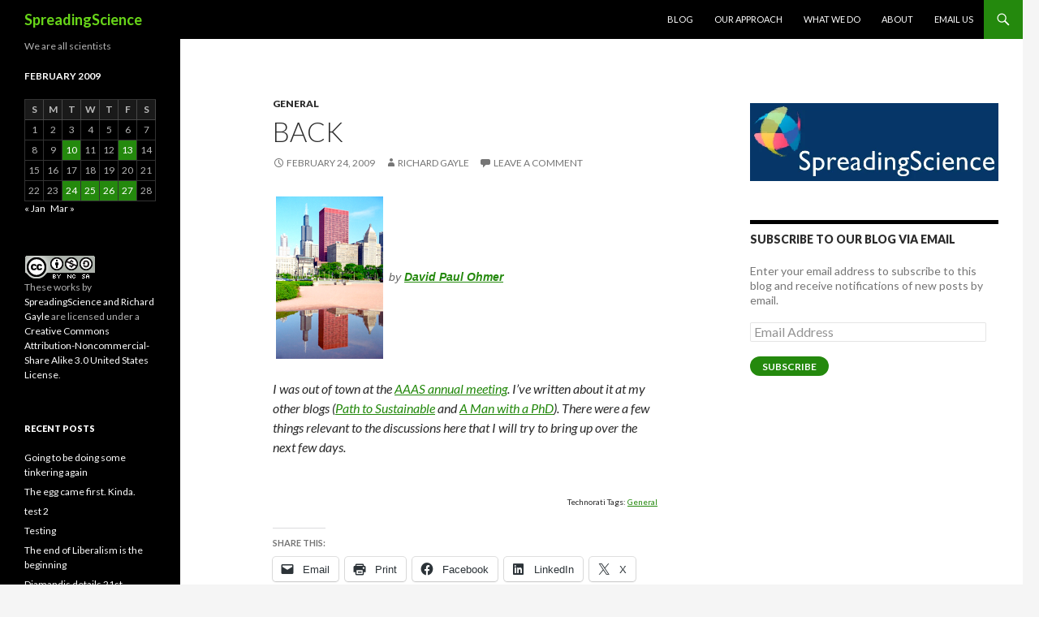

--- FILE ---
content_type: text/html; charset=UTF-8
request_url: https://www.spreadingscience.com/2009/02/24/back/
body_size: 14588
content:
<!DOCTYPE html>
<!--[if IE 7]>
<html class="ie ie7" lang="en-US">
<![endif]-->
<!--[if IE 8]>
<html class="ie ie8" lang="en-US">
<![endif]-->
<!--[if !(IE 7) & !(IE 8)]><!-->
<html lang="en-US">
<!--<![endif]-->
<head>
	<meta charset="UTF-8">
	<meta name="viewport" content="width=device-width">
	<title>Back | SpreadingScience</title>
	<link rel="profile" href="http://gmpg.org/xfn/11">
	<link rel="pingback" href="https://www.spreadingscience.com/xmlrpc.php">
	<!--[if lt IE 9]>
	<script src="https://www.spreadingscience.com/wp-content/themes/twentyfourteen/js/html5.js"></script>
	<![endif]-->
	<meta name='robots' content='max-image-preview:large' />
	<style>img:is([sizes="auto" i], [sizes^="auto," i]) { contain-intrinsic-size: 3000px 1500px }</style>
	<link rel='dns-prefetch' href='//secure.gravatar.com' />
<link rel='dns-prefetch' href='//stats.wp.com' />
<link rel='dns-prefetch' href='//fonts.googleapis.com' />
<link rel='dns-prefetch' href='//v0.wordpress.com' />
<link rel='dns-prefetch' href='//jetpack.wordpress.com' />
<link rel='dns-prefetch' href='//s0.wp.com' />
<link rel='dns-prefetch' href='//public-api.wordpress.com' />
<link rel='dns-prefetch' href='//0.gravatar.com' />
<link rel='dns-prefetch' href='//1.gravatar.com' />
<link rel='dns-prefetch' href='//2.gravatar.com' />
<link rel='dns-prefetch' href='//widgets.wp.com' />
<link href='https://fonts.gstatic.com' crossorigin rel='preconnect' />
<link rel='preconnect' href='//i0.wp.com' />
<link rel="alternate" type="application/rss+xml" title="SpreadingScience &raquo; Feed" href="https://www.spreadingscience.com/feed/" />
<link rel="alternate" type="application/rss+xml" title="SpreadingScience &raquo; Comments Feed" href="https://www.spreadingscience.com/comments/feed/" />
<link rel="alternate" type="application/rss+xml" title="SpreadingScience &raquo; Back Comments Feed" href="https://www.spreadingscience.com/2009/02/24/back/feed/" />
		<!-- This site uses the Google Analytics by MonsterInsights plugin v9.5.3 - Using Analytics tracking - https://www.monsterinsights.com/ -->
		<!-- Note: MonsterInsights is not currently configured on this site. The site owner needs to authenticate with Google Analytics in the MonsterInsights settings panel. -->
					<!-- No tracking code set -->
				<!-- / Google Analytics by MonsterInsights -->
		<script type="text/javascript">
/* <![CDATA[ */
window._wpemojiSettings = {"baseUrl":"https:\/\/s.w.org\/images\/core\/emoji\/16.0.1\/72x72\/","ext":".png","svgUrl":"https:\/\/s.w.org\/images\/core\/emoji\/16.0.1\/svg\/","svgExt":".svg","source":{"concatemoji":"https:\/\/www.spreadingscience.com\/wp-includes\/js\/wp-emoji-release.min.js?ver=6.8.3"}};
/*! This file is auto-generated */
!function(s,n){var o,i,e;function c(e){try{var t={supportTests:e,timestamp:(new Date).valueOf()};sessionStorage.setItem(o,JSON.stringify(t))}catch(e){}}function p(e,t,n){e.clearRect(0,0,e.canvas.width,e.canvas.height),e.fillText(t,0,0);var t=new Uint32Array(e.getImageData(0,0,e.canvas.width,e.canvas.height).data),a=(e.clearRect(0,0,e.canvas.width,e.canvas.height),e.fillText(n,0,0),new Uint32Array(e.getImageData(0,0,e.canvas.width,e.canvas.height).data));return t.every(function(e,t){return e===a[t]})}function u(e,t){e.clearRect(0,0,e.canvas.width,e.canvas.height),e.fillText(t,0,0);for(var n=e.getImageData(16,16,1,1),a=0;a<n.data.length;a++)if(0!==n.data[a])return!1;return!0}function f(e,t,n,a){switch(t){case"flag":return n(e,"\ud83c\udff3\ufe0f\u200d\u26a7\ufe0f","\ud83c\udff3\ufe0f\u200b\u26a7\ufe0f")?!1:!n(e,"\ud83c\udde8\ud83c\uddf6","\ud83c\udde8\u200b\ud83c\uddf6")&&!n(e,"\ud83c\udff4\udb40\udc67\udb40\udc62\udb40\udc65\udb40\udc6e\udb40\udc67\udb40\udc7f","\ud83c\udff4\u200b\udb40\udc67\u200b\udb40\udc62\u200b\udb40\udc65\u200b\udb40\udc6e\u200b\udb40\udc67\u200b\udb40\udc7f");case"emoji":return!a(e,"\ud83e\udedf")}return!1}function g(e,t,n,a){var r="undefined"!=typeof WorkerGlobalScope&&self instanceof WorkerGlobalScope?new OffscreenCanvas(300,150):s.createElement("canvas"),o=r.getContext("2d",{willReadFrequently:!0}),i=(o.textBaseline="top",o.font="600 32px Arial",{});return e.forEach(function(e){i[e]=t(o,e,n,a)}),i}function t(e){var t=s.createElement("script");t.src=e,t.defer=!0,s.head.appendChild(t)}"undefined"!=typeof Promise&&(o="wpEmojiSettingsSupports",i=["flag","emoji"],n.supports={everything:!0,everythingExceptFlag:!0},e=new Promise(function(e){s.addEventListener("DOMContentLoaded",e,{once:!0})}),new Promise(function(t){var n=function(){try{var e=JSON.parse(sessionStorage.getItem(o));if("object"==typeof e&&"number"==typeof e.timestamp&&(new Date).valueOf()<e.timestamp+604800&&"object"==typeof e.supportTests)return e.supportTests}catch(e){}return null}();if(!n){if("undefined"!=typeof Worker&&"undefined"!=typeof OffscreenCanvas&&"undefined"!=typeof URL&&URL.createObjectURL&&"undefined"!=typeof Blob)try{var e="postMessage("+g.toString()+"("+[JSON.stringify(i),f.toString(),p.toString(),u.toString()].join(",")+"));",a=new Blob([e],{type:"text/javascript"}),r=new Worker(URL.createObjectURL(a),{name:"wpTestEmojiSupports"});return void(r.onmessage=function(e){c(n=e.data),r.terminate(),t(n)})}catch(e){}c(n=g(i,f,p,u))}t(n)}).then(function(e){for(var t in e)n.supports[t]=e[t],n.supports.everything=n.supports.everything&&n.supports[t],"flag"!==t&&(n.supports.everythingExceptFlag=n.supports.everythingExceptFlag&&n.supports[t]);n.supports.everythingExceptFlag=n.supports.everythingExceptFlag&&!n.supports.flag,n.DOMReady=!1,n.readyCallback=function(){n.DOMReady=!0}}).then(function(){return e}).then(function(){var e;n.supports.everything||(n.readyCallback(),(e=n.source||{}).concatemoji?t(e.concatemoji):e.wpemoji&&e.twemoji&&(t(e.twemoji),t(e.wpemoji)))}))}((window,document),window._wpemojiSettings);
/* ]]> */
</script>
<link rel='stylesheet' id='twentyfourteen-jetpack-css' href='https://www.spreadingscience.com/wp-content/plugins/jetpack/modules/theme-tools/compat/twentyfourteen.css?ver=15.2' type='text/css' media='all' />
<link rel='stylesheet' id='jetpack_related-posts-css' href='https://www.spreadingscience.com/wp-content/plugins/jetpack/modules/related-posts/related-posts.css?ver=20240116' type='text/css' media='all' />
<style id='wp-emoji-styles-inline-css' type='text/css'>

	img.wp-smiley, img.emoji {
		display: inline !important;
		border: none !important;
		box-shadow: none !important;
		height: 1em !important;
		width: 1em !important;
		margin: 0 0.07em !important;
		vertical-align: -0.1em !important;
		background: none !important;
		padding: 0 !important;
	}
</style>
<link rel='stylesheet' id='wp-block-library-css' href='https://www.spreadingscience.com/wp-includes/css/dist/block-library/style.min.css?ver=6.8.3' type='text/css' media='all' />
<style id='wp-block-library-theme-inline-css' type='text/css'>
.wp-block-audio :where(figcaption){color:#555;font-size:13px;text-align:center}.is-dark-theme .wp-block-audio :where(figcaption){color:#ffffffa6}.wp-block-audio{margin:0 0 1em}.wp-block-code{border:1px solid #ccc;border-radius:4px;font-family:Menlo,Consolas,monaco,monospace;padding:.8em 1em}.wp-block-embed :where(figcaption){color:#555;font-size:13px;text-align:center}.is-dark-theme .wp-block-embed :where(figcaption){color:#ffffffa6}.wp-block-embed{margin:0 0 1em}.blocks-gallery-caption{color:#555;font-size:13px;text-align:center}.is-dark-theme .blocks-gallery-caption{color:#ffffffa6}:root :where(.wp-block-image figcaption){color:#555;font-size:13px;text-align:center}.is-dark-theme :root :where(.wp-block-image figcaption){color:#ffffffa6}.wp-block-image{margin:0 0 1em}.wp-block-pullquote{border-bottom:4px solid;border-top:4px solid;color:currentColor;margin-bottom:1.75em}.wp-block-pullquote cite,.wp-block-pullquote footer,.wp-block-pullquote__citation{color:currentColor;font-size:.8125em;font-style:normal;text-transform:uppercase}.wp-block-quote{border-left:.25em solid;margin:0 0 1.75em;padding-left:1em}.wp-block-quote cite,.wp-block-quote footer{color:currentColor;font-size:.8125em;font-style:normal;position:relative}.wp-block-quote:where(.has-text-align-right){border-left:none;border-right:.25em solid;padding-left:0;padding-right:1em}.wp-block-quote:where(.has-text-align-center){border:none;padding-left:0}.wp-block-quote.is-large,.wp-block-quote.is-style-large,.wp-block-quote:where(.is-style-plain){border:none}.wp-block-search .wp-block-search__label{font-weight:700}.wp-block-search__button{border:1px solid #ccc;padding:.375em .625em}:where(.wp-block-group.has-background){padding:1.25em 2.375em}.wp-block-separator.has-css-opacity{opacity:.4}.wp-block-separator{border:none;border-bottom:2px solid;margin-left:auto;margin-right:auto}.wp-block-separator.has-alpha-channel-opacity{opacity:1}.wp-block-separator:not(.is-style-wide):not(.is-style-dots){width:100px}.wp-block-separator.has-background:not(.is-style-dots){border-bottom:none;height:1px}.wp-block-separator.has-background:not(.is-style-wide):not(.is-style-dots){height:2px}.wp-block-table{margin:0 0 1em}.wp-block-table td,.wp-block-table th{word-break:normal}.wp-block-table :where(figcaption){color:#555;font-size:13px;text-align:center}.is-dark-theme .wp-block-table :where(figcaption){color:#ffffffa6}.wp-block-video :where(figcaption){color:#555;font-size:13px;text-align:center}.is-dark-theme .wp-block-video :where(figcaption){color:#ffffffa6}.wp-block-video{margin:0 0 1em}:root :where(.wp-block-template-part.has-background){margin-bottom:0;margin-top:0;padding:1.25em 2.375em}
</style>
<style id='classic-theme-styles-inline-css' type='text/css'>
/*! This file is auto-generated */
.wp-block-button__link{color:#fff;background-color:#32373c;border-radius:9999px;box-shadow:none;text-decoration:none;padding:calc(.667em + 2px) calc(1.333em + 2px);font-size:1.125em}.wp-block-file__button{background:#32373c;color:#fff;text-decoration:none}
</style>
<link rel='stylesheet' id='mediaelement-css' href='https://www.spreadingscience.com/wp-includes/js/mediaelement/mediaelementplayer-legacy.min.css?ver=4.2.17' type='text/css' media='all' />
<link rel='stylesheet' id='wp-mediaelement-css' href='https://www.spreadingscience.com/wp-includes/js/mediaelement/wp-mediaelement.min.css?ver=6.8.3' type='text/css' media='all' />
<style id='jetpack-sharing-buttons-style-inline-css' type='text/css'>
.jetpack-sharing-buttons__services-list{display:flex;flex-direction:row;flex-wrap:wrap;gap:0;list-style-type:none;margin:5px;padding:0}.jetpack-sharing-buttons__services-list.has-small-icon-size{font-size:12px}.jetpack-sharing-buttons__services-list.has-normal-icon-size{font-size:16px}.jetpack-sharing-buttons__services-list.has-large-icon-size{font-size:24px}.jetpack-sharing-buttons__services-list.has-huge-icon-size{font-size:36px}@media print{.jetpack-sharing-buttons__services-list{display:none!important}}.editor-styles-wrapper .wp-block-jetpack-sharing-buttons{gap:0;padding-inline-start:0}ul.jetpack-sharing-buttons__services-list.has-background{padding:1.25em 2.375em}
</style>
<style id='global-styles-inline-css' type='text/css'>
:root{--wp--preset--aspect-ratio--square: 1;--wp--preset--aspect-ratio--4-3: 4/3;--wp--preset--aspect-ratio--3-4: 3/4;--wp--preset--aspect-ratio--3-2: 3/2;--wp--preset--aspect-ratio--2-3: 2/3;--wp--preset--aspect-ratio--16-9: 16/9;--wp--preset--aspect-ratio--9-16: 9/16;--wp--preset--color--black: #000;--wp--preset--color--cyan-bluish-gray: #abb8c3;--wp--preset--color--white: #fff;--wp--preset--color--pale-pink: #f78da7;--wp--preset--color--vivid-red: #cf2e2e;--wp--preset--color--luminous-vivid-orange: #ff6900;--wp--preset--color--luminous-vivid-amber: #fcb900;--wp--preset--color--light-green-cyan: #7bdcb5;--wp--preset--color--vivid-green-cyan: #00d084;--wp--preset--color--pale-cyan-blue: #8ed1fc;--wp--preset--color--vivid-cyan-blue: #0693e3;--wp--preset--color--vivid-purple: #9b51e0;--wp--preset--color--green: #24890d;--wp--preset--color--dark-gray: #2b2b2b;--wp--preset--color--medium-gray: #767676;--wp--preset--color--light-gray: #f5f5f5;--wp--preset--gradient--vivid-cyan-blue-to-vivid-purple: linear-gradient(135deg,rgba(6,147,227,1) 0%,rgb(155,81,224) 100%);--wp--preset--gradient--light-green-cyan-to-vivid-green-cyan: linear-gradient(135deg,rgb(122,220,180) 0%,rgb(0,208,130) 100%);--wp--preset--gradient--luminous-vivid-amber-to-luminous-vivid-orange: linear-gradient(135deg,rgba(252,185,0,1) 0%,rgba(255,105,0,1) 100%);--wp--preset--gradient--luminous-vivid-orange-to-vivid-red: linear-gradient(135deg,rgba(255,105,0,1) 0%,rgb(207,46,46) 100%);--wp--preset--gradient--very-light-gray-to-cyan-bluish-gray: linear-gradient(135deg,rgb(238,238,238) 0%,rgb(169,184,195) 100%);--wp--preset--gradient--cool-to-warm-spectrum: linear-gradient(135deg,rgb(74,234,220) 0%,rgb(151,120,209) 20%,rgb(207,42,186) 40%,rgb(238,44,130) 60%,rgb(251,105,98) 80%,rgb(254,248,76) 100%);--wp--preset--gradient--blush-light-purple: linear-gradient(135deg,rgb(255,206,236) 0%,rgb(152,150,240) 100%);--wp--preset--gradient--blush-bordeaux: linear-gradient(135deg,rgb(254,205,165) 0%,rgb(254,45,45) 50%,rgb(107,0,62) 100%);--wp--preset--gradient--luminous-dusk: linear-gradient(135deg,rgb(255,203,112) 0%,rgb(199,81,192) 50%,rgb(65,88,208) 100%);--wp--preset--gradient--pale-ocean: linear-gradient(135deg,rgb(255,245,203) 0%,rgb(182,227,212) 50%,rgb(51,167,181) 100%);--wp--preset--gradient--electric-grass: linear-gradient(135deg,rgb(202,248,128) 0%,rgb(113,206,126) 100%);--wp--preset--gradient--midnight: linear-gradient(135deg,rgb(2,3,129) 0%,rgb(40,116,252) 100%);--wp--preset--font-size--small: 13px;--wp--preset--font-size--medium: 20px;--wp--preset--font-size--large: 36px;--wp--preset--font-size--x-large: 42px;--wp--preset--spacing--20: 0.44rem;--wp--preset--spacing--30: 0.67rem;--wp--preset--spacing--40: 1rem;--wp--preset--spacing--50: 1.5rem;--wp--preset--spacing--60: 2.25rem;--wp--preset--spacing--70: 3.38rem;--wp--preset--spacing--80: 5.06rem;--wp--preset--shadow--natural: 6px 6px 9px rgba(0, 0, 0, 0.2);--wp--preset--shadow--deep: 12px 12px 50px rgba(0, 0, 0, 0.4);--wp--preset--shadow--sharp: 6px 6px 0px rgba(0, 0, 0, 0.2);--wp--preset--shadow--outlined: 6px 6px 0px -3px rgba(255, 255, 255, 1), 6px 6px rgba(0, 0, 0, 1);--wp--preset--shadow--crisp: 6px 6px 0px rgba(0, 0, 0, 1);}:where(.is-layout-flex){gap: 0.5em;}:where(.is-layout-grid){gap: 0.5em;}body .is-layout-flex{display: flex;}.is-layout-flex{flex-wrap: wrap;align-items: center;}.is-layout-flex > :is(*, div){margin: 0;}body .is-layout-grid{display: grid;}.is-layout-grid > :is(*, div){margin: 0;}:where(.wp-block-columns.is-layout-flex){gap: 2em;}:where(.wp-block-columns.is-layout-grid){gap: 2em;}:where(.wp-block-post-template.is-layout-flex){gap: 1.25em;}:where(.wp-block-post-template.is-layout-grid){gap: 1.25em;}.has-black-color{color: var(--wp--preset--color--black) !important;}.has-cyan-bluish-gray-color{color: var(--wp--preset--color--cyan-bluish-gray) !important;}.has-white-color{color: var(--wp--preset--color--white) !important;}.has-pale-pink-color{color: var(--wp--preset--color--pale-pink) !important;}.has-vivid-red-color{color: var(--wp--preset--color--vivid-red) !important;}.has-luminous-vivid-orange-color{color: var(--wp--preset--color--luminous-vivid-orange) !important;}.has-luminous-vivid-amber-color{color: var(--wp--preset--color--luminous-vivid-amber) !important;}.has-light-green-cyan-color{color: var(--wp--preset--color--light-green-cyan) !important;}.has-vivid-green-cyan-color{color: var(--wp--preset--color--vivid-green-cyan) !important;}.has-pale-cyan-blue-color{color: var(--wp--preset--color--pale-cyan-blue) !important;}.has-vivid-cyan-blue-color{color: var(--wp--preset--color--vivid-cyan-blue) !important;}.has-vivid-purple-color{color: var(--wp--preset--color--vivid-purple) !important;}.has-black-background-color{background-color: var(--wp--preset--color--black) !important;}.has-cyan-bluish-gray-background-color{background-color: var(--wp--preset--color--cyan-bluish-gray) !important;}.has-white-background-color{background-color: var(--wp--preset--color--white) !important;}.has-pale-pink-background-color{background-color: var(--wp--preset--color--pale-pink) !important;}.has-vivid-red-background-color{background-color: var(--wp--preset--color--vivid-red) !important;}.has-luminous-vivid-orange-background-color{background-color: var(--wp--preset--color--luminous-vivid-orange) !important;}.has-luminous-vivid-amber-background-color{background-color: var(--wp--preset--color--luminous-vivid-amber) !important;}.has-light-green-cyan-background-color{background-color: var(--wp--preset--color--light-green-cyan) !important;}.has-vivid-green-cyan-background-color{background-color: var(--wp--preset--color--vivid-green-cyan) !important;}.has-pale-cyan-blue-background-color{background-color: var(--wp--preset--color--pale-cyan-blue) !important;}.has-vivid-cyan-blue-background-color{background-color: var(--wp--preset--color--vivid-cyan-blue) !important;}.has-vivid-purple-background-color{background-color: var(--wp--preset--color--vivid-purple) !important;}.has-black-border-color{border-color: var(--wp--preset--color--black) !important;}.has-cyan-bluish-gray-border-color{border-color: var(--wp--preset--color--cyan-bluish-gray) !important;}.has-white-border-color{border-color: var(--wp--preset--color--white) !important;}.has-pale-pink-border-color{border-color: var(--wp--preset--color--pale-pink) !important;}.has-vivid-red-border-color{border-color: var(--wp--preset--color--vivid-red) !important;}.has-luminous-vivid-orange-border-color{border-color: var(--wp--preset--color--luminous-vivid-orange) !important;}.has-luminous-vivid-amber-border-color{border-color: var(--wp--preset--color--luminous-vivid-amber) !important;}.has-light-green-cyan-border-color{border-color: var(--wp--preset--color--light-green-cyan) !important;}.has-vivid-green-cyan-border-color{border-color: var(--wp--preset--color--vivid-green-cyan) !important;}.has-pale-cyan-blue-border-color{border-color: var(--wp--preset--color--pale-cyan-blue) !important;}.has-vivid-cyan-blue-border-color{border-color: var(--wp--preset--color--vivid-cyan-blue) !important;}.has-vivid-purple-border-color{border-color: var(--wp--preset--color--vivid-purple) !important;}.has-vivid-cyan-blue-to-vivid-purple-gradient-background{background: var(--wp--preset--gradient--vivid-cyan-blue-to-vivid-purple) !important;}.has-light-green-cyan-to-vivid-green-cyan-gradient-background{background: var(--wp--preset--gradient--light-green-cyan-to-vivid-green-cyan) !important;}.has-luminous-vivid-amber-to-luminous-vivid-orange-gradient-background{background: var(--wp--preset--gradient--luminous-vivid-amber-to-luminous-vivid-orange) !important;}.has-luminous-vivid-orange-to-vivid-red-gradient-background{background: var(--wp--preset--gradient--luminous-vivid-orange-to-vivid-red) !important;}.has-very-light-gray-to-cyan-bluish-gray-gradient-background{background: var(--wp--preset--gradient--very-light-gray-to-cyan-bluish-gray) !important;}.has-cool-to-warm-spectrum-gradient-background{background: var(--wp--preset--gradient--cool-to-warm-spectrum) !important;}.has-blush-light-purple-gradient-background{background: var(--wp--preset--gradient--blush-light-purple) !important;}.has-blush-bordeaux-gradient-background{background: var(--wp--preset--gradient--blush-bordeaux) !important;}.has-luminous-dusk-gradient-background{background: var(--wp--preset--gradient--luminous-dusk) !important;}.has-pale-ocean-gradient-background{background: var(--wp--preset--gradient--pale-ocean) !important;}.has-electric-grass-gradient-background{background: var(--wp--preset--gradient--electric-grass) !important;}.has-midnight-gradient-background{background: var(--wp--preset--gradient--midnight) !important;}.has-small-font-size{font-size: var(--wp--preset--font-size--small) !important;}.has-medium-font-size{font-size: var(--wp--preset--font-size--medium) !important;}.has-large-font-size{font-size: var(--wp--preset--font-size--large) !important;}.has-x-large-font-size{font-size: var(--wp--preset--font-size--x-large) !important;}
:where(.wp-block-post-template.is-layout-flex){gap: 1.25em;}:where(.wp-block-post-template.is-layout-grid){gap: 1.25em;}
:where(.wp-block-columns.is-layout-flex){gap: 2em;}:where(.wp-block-columns.is-layout-grid){gap: 2em;}
:root :where(.wp-block-pullquote){font-size: 1.5em;line-height: 1.6;}
</style>
<link rel='stylesheet' id='twentyfourteen-lato-css' href='https://fonts.googleapis.com/css?family=Lato%3A300%2C400%2C700%2C900%2C300italic%2C400italic%2C700italic&#038;subset=latin%2Clatin-ext' type='text/css' media='all' />
<link rel='stylesheet' id='genericons-css' href='https://www.spreadingscience.com/wp-content/plugins/jetpack/_inc/genericons/genericons/genericons.css?ver=3.1' type='text/css' media='all' />
<link rel='stylesheet' id='twentyfourteen-style-css' href='https://www.spreadingscience.com/wp-content/themes/twentyfourteen/style.css?ver=6.8.3' type='text/css' media='all' />
<link rel='stylesheet' id='twentyfourteen-block-style-css' href='https://www.spreadingscience.com/wp-content/themes/twentyfourteen/css/blocks.css?ver=20181230' type='text/css' media='all' />
<!--[if lt IE 9]>
<link rel='stylesheet' id='twentyfourteen-ie-css' href='https://www.spreadingscience.com/wp-content/themes/twentyfourteen/css/ie.css?ver=20131205' type='text/css' media='all' />
<![endif]-->
<link rel='stylesheet' id='jetpack_likes-css' href='https://www.spreadingscience.com/wp-content/plugins/jetpack/modules/likes/style.css?ver=15.2' type='text/css' media='all' />
<link rel='stylesheet' id='jetpack-subscriptions-css' href='https://www.spreadingscience.com/wp-content/plugins/jetpack/_inc/build/subscriptions/subscriptions.min.css?ver=15.2' type='text/css' media='all' />
<link rel='stylesheet' id='sharedaddy-css' href='https://www.spreadingscience.com/wp-content/plugins/jetpack/modules/sharedaddy/sharing.css?ver=15.2' type='text/css' media='all' />
<link rel='stylesheet' id='social-logos-css' href='https://www.spreadingscience.com/wp-content/plugins/jetpack/_inc/social-logos/social-logos.min.css?ver=15.2' type='text/css' media='all' />
<script type="text/javascript" id="jetpack_related-posts-js-extra">
/* <![CDATA[ */
var related_posts_js_options = {"post_heading":"h4"};
/* ]]> */
</script>
<script type="text/javascript" src="https://www.spreadingscience.com/wp-content/plugins/jetpack/_inc/build/related-posts/related-posts.min.js?ver=20240116" id="jetpack_related-posts-js"></script>
<script type="text/javascript" src="https://www.spreadingscience.com/wp-includes/js/jquery/jquery.min.js?ver=3.7.1" id="jquery-core-js"></script>
<script type="text/javascript" src="https://www.spreadingscience.com/wp-includes/js/jquery/jquery-migrate.min.js?ver=3.4.1" id="jquery-migrate-js"></script>
<link rel="https://api.w.org/" href="https://www.spreadingscience.com/wp-json/" /><link rel="alternate" title="JSON" type="application/json" href="https://www.spreadingscience.com/wp-json/wp/v2/posts/490" /><link rel="EditURI" type="application/rsd+xml" title="RSD" href="https://www.spreadingscience.com/xmlrpc.php?rsd" />
<meta name="generator" content="WordPress 6.8.3" />
<link rel="canonical" href="https://www.spreadingscience.com/2009/02/24/back/" />
<link rel='shortlink' href='https://wp.me/se2yp-back' />
<link rel="alternate" title="oEmbed (JSON)" type="application/json+oembed" href="https://www.spreadingscience.com/wp-json/oembed/1.0/embed?url=https%3A%2F%2Fwww.spreadingscience.com%2F2009%2F02%2F24%2Fback%2F" />
<link rel="alternate" title="oEmbed (XML)" type="text/xml+oembed" href="https://www.spreadingscience.com/wp-json/oembed/1.0/embed?url=https%3A%2F%2Fwww.spreadingscience.com%2F2009%2F02%2F24%2Fback%2F&#038;format=xml" />
	<style>img#wpstats{display:none}</style>
				<style type="text/css" id="twentyfourteen-header-css">
				.site-title a {
			color: #68d619;
		}
		</style>
		
<!-- Jetpack Open Graph Tags -->
<meta property="og:type" content="article" />
<meta property="og:title" content="Back" />
<meta property="og:url" content="https://www.spreadingscience.com/2009/02/24/back/" />
<meta property="og:description" content="by David Paul Ohmer I was out of town at the AAAS annual meeting. I&#8217;ve written about it at my other blogs (Path to Sustainable and A Man with a PhD). There were a few things relevant to the d…" />
<meta property="article:published_time" content="2009-02-25T02:38:09+00:00" />
<meta property="article:modified_time" content="2009-02-25T02:38:09+00:00" />
<meta property="og:site_name" content="SpreadingScience" />
<meta property="og:image" content="http://www.spreadingscience.com/wp-content/uploads/2009/02/chicago.jpg" />
<meta property="og:image:width" content="132" />
<meta property="og:image:height" content="200" />
<meta property="og:image:alt" content="chicago" />
<meta property="og:locale" content="en_US" />
<meta name="twitter:text:title" content="Back" />
<meta name="twitter:image" content="http://www.spreadingscience.com/wp-content/uploads/2009/02/chicago.jpg?w=144" />
<meta name="twitter:image:alt" content="chicago" />
<meta name="twitter:card" content="summary" />

<!-- End Jetpack Open Graph Tags -->
<link rel="icon" href="https://i0.wp.com/www.spreadingscience.com/wp-content/uploads/2015/05/favixonss-5553e6a2v1_site_icon.png?fit=32%2C32&#038;ssl=1" sizes="32x32" />
<link rel="icon" href="https://i0.wp.com/www.spreadingscience.com/wp-content/uploads/2015/05/favixonss-5553e6a2v1_site_icon.png?fit=192%2C192&#038;ssl=1" sizes="192x192" />
<link rel="apple-touch-icon" href="https://i0.wp.com/www.spreadingscience.com/wp-content/uploads/2015/05/favixonss-5553e6a2v1_site_icon.png?fit=180%2C180&#038;ssl=1" />
<meta name="msapplication-TileImage" content="https://i0.wp.com/www.spreadingscience.com/wp-content/uploads/2015/05/favixonss-5553e6a2v1_site_icon.png?fit=270%2C270&#038;ssl=1" />
		<style type="text/css" id="wp-custom-css">
			/*
Welcome to Custom CSS!

To learn how this works, see http://wp.me/PEmnE-Bt
*/		</style>
		</head>

<body class="wp-singular post-template-default single single-post postid-490 single-format-standard wp-embed-responsive wp-theme-twentyfourteen group-blog masthead-fixed footer-widgets singular">
<div id="page" class="hfeed site">
	
	<header id="masthead" class="site-header" role="banner">
		<div class="header-main">
			<h1 class="site-title"><a href="https://www.spreadingscience.com/" rel="home">SpreadingScience</a></h1>

			<div class="search-toggle">
				<a href="#search-container" class="screen-reader-text" aria-expanded="false" aria-controls="search-container">Search</a>
			</div>

			<nav id="primary-navigation" class="site-navigation primary-navigation" role="navigation">
				<button class="menu-toggle">Primary Menu</button>
				<a class="screen-reader-text skip-link" href="#content">Skip to content</a>
				<div class="menu-menu-1-container"><ul id="primary-menu" class="nav-menu"><li id="menu-item-1088" class="menu-item menu-item-type-post_type menu-item-object-page current_page_parent menu-item-1088"><a href="https://www.spreadingscience.com/blog/">Blog</a></li>
<li id="menu-item-1086" class="menu-item menu-item-type-post_type menu-item-object-page menu-item-1086"><a href="https://www.spreadingscience.com/our-approach/">Our Approach</a></li>
<li id="menu-item-1089" class="menu-item menu-item-type-post_type menu-item-object-page menu-item-1089"><a href="https://www.spreadingscience.com/what-we-do/">What We Do</a></li>
<li id="menu-item-1087" class="menu-item menu-item-type-post_type menu-item-object-page menu-item-1087"><a href="https://www.spreadingscience.com/about/">About</a></li>
<li id="menu-item-1090" class="menu-item menu-item-type-post_type menu-item-object-page menu-item-1090"><a href="https://www.spreadingscience.com/contact-us/">Email Us</a></li>
</ul></div>			</nav>
		</div>

		<div id="search-container" class="search-box-wrapper hide">
			<div class="search-box">
				<form role="search" method="get" class="search-form" action="https://www.spreadingscience.com/">
				<label>
					<span class="screen-reader-text">Search for:</span>
					<input type="search" class="search-field" placeholder="Search &hellip;" value="" name="s" />
				</label>
				<input type="submit" class="search-submit" value="Search" />
			</form>			</div>
		</div>
	</header><!-- #masthead -->

	<div id="main" class="site-main">

	<div id="primary" class="content-area">
		<div id="content" class="site-content" role="main">
			
<article id="post-490" class="post-490 post type-post status-publish format-standard hentry category-general">
	
	<header class="entry-header">
				<div class="entry-meta">
			<span class="cat-links"><a href="https://www.spreadingscience.com/category/general/" rel="category tag">General</a></span>
		</div>
			<h1 class="entry-title">Back</h1>
		<div class="entry-meta">
			<span class="entry-date"><a href="https://www.spreadingscience.com/2009/02/24/back/" rel="bookmark"><time class="entry-date" datetime="2009-02-24T18:38:09-07:00">February 24, 2009</time></a></span> <span class="byline"><span class="author vcard"><a class="url fn n" href="https://www.spreadingscience.com/author/gayler/" rel="author">Richard Gayle</a></span></span>			<span class="comments-link"><a href="https://www.spreadingscience.com/2009/02/24/back/#respond">Leave a comment</a></span>
						</div><!-- .entry-meta -->
	</header><!-- .entry-header -->

		<div class="entry-content">
		<p><img data-recalc-dims="1" decoding="async" src="https://i0.wp.com/www.spreadingscience.com/wp-content/uploads/2009/02/chicago.jpg?resize=132%2C200&#038;ssl=1" height="200" width="132" border="0" hspace="4" vspace="1" alt="chicago" title="chicago" /> <span style="font-family:Arial;color:#666666;font-size:0.9em;"><em>by </em></span><span style="font-family:Arial;font-size:0.9em;"><strong><em><a href="http://www.flickr.com/photos/the-o/">David Paul Ohmer</a></em></strong></span><em><br />
</em><em><br />
I was out of town at the </em><em><a href="http://www.aaas.org/meetings/">AAAS annual meeting</a></em><em>. I&#8217;ve written about it at my other blogs (</em><em><a href="http://pathtosustainable.wordpress.com/">Path to Sustainable</a></em><em> and </em><em><a href="http://amanwithaphd.wordpress.com/">A Man with a PhD</a></em><em>). There were a few things relevant to the discussions here that I will try to bring up  over the next few days.<br />
</em><br />
<!-- technorati tags start --></p>
<p style="text-align:right;font-size:10px;">Technorati Tags: <a href="http://www.technorati.com/tag/General" rel="tag">General</a></p>
<p><!-- technorati tags end --></p>
<div class="sharedaddy sd-sharing-enabled"><div class="robots-nocontent sd-block sd-social sd-social-icon-text sd-sharing"><h3 class="sd-title">Share this:</h3><div class="sd-content"><ul><li class="share-email"><a rel="nofollow noopener noreferrer"
				data-shared="sharing-email-490"
				class="share-email sd-button share-icon"
				href="mailto:?subject=%5BShared%20Post%5D%20Back&#038;body=https%3A%2F%2Fwww.spreadingscience.com%2F2009%2F02%2F24%2Fback%2F&#038;share=email"
				target="_blank"
				aria-labelledby="sharing-email-490"
				data-email-share-error-title="Do you have email set up?" data-email-share-error-text="If you&#039;re having problems sharing via email, you might not have email set up for your browser. You may need to create a new email yourself." data-email-share-nonce="6bb8b862e3" data-email-share-track-url="https://www.spreadingscience.com/2009/02/24/back/?share=email">
				<span id="sharing-email-490" hidden>Click to email a link to a friend (Opens in new window)</span>
				<span>Email</span>
			</a></li><li class="share-print"><a rel="nofollow noopener noreferrer"
				data-shared="sharing-print-490"
				class="share-print sd-button share-icon"
				href="https://www.spreadingscience.com/2009/02/24/back/#print?share=print"
				target="_blank"
				aria-labelledby="sharing-print-490"
				>
				<span id="sharing-print-490" hidden>Click to print (Opens in new window)</span>
				<span>Print</span>
			</a></li><li class="share-facebook"><a rel="nofollow noopener noreferrer"
				data-shared="sharing-facebook-490"
				class="share-facebook sd-button share-icon"
				href="https://www.spreadingscience.com/2009/02/24/back/?share=facebook"
				target="_blank"
				aria-labelledby="sharing-facebook-490"
				>
				<span id="sharing-facebook-490" hidden>Click to share on Facebook (Opens in new window)</span>
				<span>Facebook</span>
			</a></li><li class="share-linkedin"><a rel="nofollow noopener noreferrer"
				data-shared="sharing-linkedin-490"
				class="share-linkedin sd-button share-icon"
				href="https://www.spreadingscience.com/2009/02/24/back/?share=linkedin"
				target="_blank"
				aria-labelledby="sharing-linkedin-490"
				>
				<span id="sharing-linkedin-490" hidden>Click to share on LinkedIn (Opens in new window)</span>
				<span>LinkedIn</span>
			</a></li><li class="share-twitter"><a rel="nofollow noopener noreferrer"
				data-shared="sharing-twitter-490"
				class="share-twitter sd-button share-icon"
				href="https://www.spreadingscience.com/2009/02/24/back/?share=twitter"
				target="_blank"
				aria-labelledby="sharing-twitter-490"
				>
				<span id="sharing-twitter-490" hidden>Click to share on X (Opens in new window)</span>
				<span>X</span>
			</a></li><li><a href="#" class="sharing-anchor sd-button share-more"><span>More</span></a></li><li class="share-end"></li></ul><div class="sharing-hidden"><div class="inner" style="display: none;"><ul><li class="share-pinterest"><a rel="nofollow noopener noreferrer"
				data-shared="sharing-pinterest-490"
				class="share-pinterest sd-button share-icon"
				href="https://www.spreadingscience.com/2009/02/24/back/?share=pinterest"
				target="_blank"
				aria-labelledby="sharing-pinterest-490"
				>
				<span id="sharing-pinterest-490" hidden>Click to share on Pinterest (Opens in new window)</span>
				<span>Pinterest</span>
			</a></li><li class="share-tumblr"><a rel="nofollow noopener noreferrer"
				data-shared="sharing-tumblr-490"
				class="share-tumblr sd-button share-icon"
				href="https://www.spreadingscience.com/2009/02/24/back/?share=tumblr"
				target="_blank"
				aria-labelledby="sharing-tumblr-490"
				>
				<span id="sharing-tumblr-490" hidden>Click to share on Tumblr (Opens in new window)</span>
				<span>Tumblr</span>
			</a></li><li class="share-reddit"><a rel="nofollow noopener noreferrer"
				data-shared="sharing-reddit-490"
				class="share-reddit sd-button share-icon"
				href="https://www.spreadingscience.com/2009/02/24/back/?share=reddit"
				target="_blank"
				aria-labelledby="sharing-reddit-490"
				>
				<span id="sharing-reddit-490" hidden>Click to share on Reddit (Opens in new window)</span>
				<span>Reddit</span>
			</a></li><li class="share-end"></li></ul></div></div></div></div></div><div class='sharedaddy sd-block sd-like jetpack-likes-widget-wrapper jetpack-likes-widget-unloaded' id='like-post-wrapper-3346413-490-69723108b5a6d' data-src='https://widgets.wp.com/likes/?ver=15.2#blog_id=3346413&amp;post_id=490&amp;origin=www.spreadingscience.com&amp;obj_id=3346413-490-69723108b5a6d' data-name='like-post-frame-3346413-490-69723108b5a6d' data-title='Like or Reblog'><h3 class="sd-title">Like this:</h3><div class='likes-widget-placeholder post-likes-widget-placeholder' style='height: 55px;'><span class='button'><span>Like</span></span> <span class="loading">Loading...</span></div><span class='sd-text-color'></span><a class='sd-link-color'></a></div>
<div id='jp-relatedposts' class='jp-relatedposts' >
	<h3 class="jp-relatedposts-headline"><em>Related</em></h3>
</div>	</div><!-- .entry-content -->
	
	</article><!-- #post-490 -->
		<nav class="navigation post-navigation" role="navigation">
		<h1 class="screen-reader-text">Post navigation</h1>
		<div class="nav-links">
			<a href="https://www.spreadingscience.com/2009/02/13/begin-at-the-beginning/" rel="prev"><span class="meta-nav">Previous Post</span>Begin at the beginning</a><a href="https://www.spreadingscience.com/2009/02/25/not-such-a-killer-perhaps/" rel="next"><span class="meta-nav">Next Post</span>Not such a killer, perhaps</a>			</div><!-- .nav-links -->
		</nav><!-- .navigation -->
		
<div id="comments" class="comments-area">

	
	
		<div id="respond" class="comment-respond">
			<h3 id="reply-title" class="comment-reply-title">Leave a Reply<small><a rel="nofollow" id="cancel-comment-reply-link" href="/2009/02/24/back/#respond" style="display:none;">Cancel reply</a></small></h3>			<form id="commentform" class="comment-form">
				<iframe
					title="Comment Form"
					src="https://jetpack.wordpress.com/jetpack-comment/?blogid=3346413&#038;postid=490&#038;comment_registration=0&#038;require_name_email=1&#038;stc_enabled=0&#038;stb_enabled=1&#038;show_avatars=1&#038;avatar_default=gravatar_default&#038;greeting=Leave+a+Reply&#038;jetpack_comments_nonce=ce405c3f49&#038;greeting_reply=Leave+a+Reply+to+%25s&#038;color_scheme=light&#038;lang=en_US&#038;jetpack_version=15.2&#038;iframe_unique_id=1&#038;show_cookie_consent=10&#038;has_cookie_consent=0&#038;is_current_user_subscribed=0&#038;token_key=%3Bnormal%3B&#038;sig=7fc4e0aed3662674195a660bdb7ff0abde2df08f#parent=https%3A%2F%2Fwww.spreadingscience.com%2F2009%2F02%2F24%2Fback%2F"
											name="jetpack_remote_comment"
						style="width:100%; height: 430px; border:0;"
										class="jetpack_remote_comment"
					id="jetpack_remote_comment"
					sandbox="allow-same-origin allow-top-navigation allow-scripts allow-forms allow-popups"
				>
									</iframe>
									<!--[if !IE]><!-->
					<script>
						document.addEventListener('DOMContentLoaded', function () {
							var commentForms = document.getElementsByClassName('jetpack_remote_comment');
							for (var i = 0; i < commentForms.length; i++) {
								commentForms[i].allowTransparency = false;
								commentForms[i].scrolling = 'no';
							}
						});
					</script>
					<!--<![endif]-->
							</form>
		</div>

		
		<input type="hidden" name="comment_parent" id="comment_parent" value="" />

		
</div><!-- #comments -->
		</div><!-- #content -->
	</div><!-- #primary -->

<div id="content-sidebar" class="content-sidebar widget-area" role="complementary">
	<aside id="media_image-3" class="widget widget_media_image"><img width="576" height="180" src="https://i0.wp.com/www.spreadingscience.com/wp-content/uploads/2015/05/logo-with-name_big.jpg?fit=576%2C180&amp;ssl=1" class="image wp-image-1093 aligncenter attachment-full size-full" alt="" style="max-width: 100%; height: auto;" decoding="async" loading="lazy" srcset="https://i0.wp.com/www.spreadingscience.com/wp-content/uploads/2015/05/logo-with-name_big.jpg?w=576&amp;ssl=1 576w, https://i0.wp.com/www.spreadingscience.com/wp-content/uploads/2015/05/logo-with-name_big.jpg?resize=300%2C94&amp;ssl=1 300w" sizes="auto, (max-width: 576px) 100vw, 576px" data-attachment-id="1093" data-permalink="https://www.spreadingscience.com/logo-with-name_big/" data-orig-file="https://i0.wp.com/www.spreadingscience.com/wp-content/uploads/2015/05/logo-with-name_big.jpg?fit=576%2C180&amp;ssl=1" data-orig-size="576,180" data-comments-opened="1" data-image-meta="{&quot;aperture&quot;:&quot;0&quot;,&quot;credit&quot;:&quot;&quot;,&quot;camera&quot;:&quot;&quot;,&quot;caption&quot;:&quot;&quot;,&quot;created_timestamp&quot;:&quot;0&quot;,&quot;copyright&quot;:&quot;&quot;,&quot;focal_length&quot;:&quot;0&quot;,&quot;iso&quot;:&quot;0&quot;,&quot;shutter_speed&quot;:&quot;0&quot;,&quot;title&quot;:&quot;&quot;,&quot;orientation&quot;:&quot;1&quot;}" data-image-title="logo-with-name_big" data-image-description="" data-image-caption="" data-medium-file="https://i0.wp.com/www.spreadingscience.com/wp-content/uploads/2015/05/logo-with-name_big.jpg?fit=300%2C94&amp;ssl=1" data-large-file="https://i0.wp.com/www.spreadingscience.com/wp-content/uploads/2015/05/logo-with-name_big.jpg?fit=474%2C148&amp;ssl=1" /></aside><aside id="blog_subscription-2" class="widget widget_blog_subscription jetpack_subscription_widget"><h1 class="widget-title">Subscribe to Our Blog via Email</h1>
			<div class="wp-block-jetpack-subscriptions__container">
			<form action="#" method="post" accept-charset="utf-8" id="subscribe-blog-blog_subscription-2"
				data-blog="3346413"
				data-post_access_level="everybody" >
									<div id="subscribe-text"><p>Enter your email address to subscribe to this blog and receive notifications of new posts by email.</p>
</div>
										<p id="subscribe-email">
						<label id="jetpack-subscribe-label"
							class="screen-reader-text"
							for="subscribe-field-blog_subscription-2">
							Email Address						</label>
						<input type="email" name="email" autocomplete="email" required="required"
																					value=""
							id="subscribe-field-blog_subscription-2"
							placeholder="Email Address"
						/>
					</p>

					<p id="subscribe-submit"
											>
						<input type="hidden" name="action" value="subscribe"/>
						<input type="hidden" name="source" value="https://www.spreadingscience.com/2009/02/24/back/"/>
						<input type="hidden" name="sub-type" value="widget"/>
						<input type="hidden" name="redirect_fragment" value="subscribe-blog-blog_subscription-2"/>
						<input type="hidden" id="_wpnonce" name="_wpnonce" value="9175ed695f" /><input type="hidden" name="_wp_http_referer" value="/2009/02/24/back/" />						<button type="submit"
															class="wp-block-button__link"
																					name="jetpack_subscriptions_widget"
						>
							Subscribe						</button>
					</p>
							</form>
						</div>
			
</aside></div><!-- #content-sidebar -->
<div id="secondary">
		<h2 class="site-description">We are all scientists</h2>
	
	
		<div id="primary-sidebar" class="primary-sidebar widget-area" role="complementary">
		<aside id="calendar-3" class="widget widget_calendar"><div id="calendar_wrap" class="calendar_wrap"><table id="wp-calendar" class="wp-calendar-table">
	<caption>February 2009</caption>
	<thead>
	<tr>
		<th scope="col" aria-label="Sunday">S</th>
		<th scope="col" aria-label="Monday">M</th>
		<th scope="col" aria-label="Tuesday">T</th>
		<th scope="col" aria-label="Wednesday">W</th>
		<th scope="col" aria-label="Thursday">T</th>
		<th scope="col" aria-label="Friday">F</th>
		<th scope="col" aria-label="Saturday">S</th>
	</tr>
	</thead>
	<tbody>
	<tr><td>1</td><td>2</td><td>3</td><td>4</td><td>5</td><td>6</td><td>7</td>
	</tr>
	<tr>
		<td>8</td><td>9</td><td><a href="https://www.spreadingscience.com/2009/02/10/" aria-label="Posts published on February 10, 2009">10</a></td><td>11</td><td>12</td><td><a href="https://www.spreadingscience.com/2009/02/13/" aria-label="Posts published on February 13, 2009">13</a></td><td>14</td>
	</tr>
	<tr>
		<td>15</td><td>16</td><td>17</td><td>18</td><td>19</td><td>20</td><td>21</td>
	</tr>
	<tr>
		<td>22</td><td>23</td><td><a href="https://www.spreadingscience.com/2009/02/24/" aria-label="Posts published on February 24, 2009">24</a></td><td><a href="https://www.spreadingscience.com/2009/02/25/" aria-label="Posts published on February 25, 2009">25</a></td><td><a href="https://www.spreadingscience.com/2009/02/26/" aria-label="Posts published on February 26, 2009">26</a></td><td><a href="https://www.spreadingscience.com/2009/02/27/" aria-label="Posts published on February 27, 2009">27</a></td><td>28</td>
	</tr>
	</tbody>
	</table><nav aria-label="Previous and next months" class="wp-calendar-nav">
		<span class="wp-calendar-nav-prev"><a href="https://www.spreadingscience.com/2009/01/">&laquo; Jan</a></span>
		<span class="pad">&nbsp;</span>
		<span class="wp-calendar-nav-next"><a href="https://www.spreadingscience.com/2009/03/">Mar &raquo;</a></span>
	</nav></div></aside><aside id="text-387768321" class="widget widget_text">			<div class="textwidget"><P></P><a rel="license" href="http://creativecommons.org/licenses/by-nc-sa/3.0/us/"><img data-recalc-dims="1" alt="Creative Commons License" style="border-width:0;" src="https://i0.wp.com/i.creativecommons.org/l/by-nc-sa/3.0/us/88x31.png?w=474" /></a><br />These <span>works</span> by <a href="http://www.spreadingscience.com" rel="cc:attributionURL">SpreadingScience and Richard Gayle</a> are licensed under a <a rel="license" href="http://creativecommons.org/licenses/by-nc-sa/3.0/us/">Creative Commons Attribution-Noncommercial-Share Alike 3.0 United States License</a>.<P></P></div>
		</aside>
		<aside id="recent-posts-2" class="widget widget_recent_entries">
		<h1 class="widget-title">Recent Posts</h1>
		<ul>
											<li>
					<a href="https://www.spreadingscience.com/2025/05/28/going-to-be-doing-some-tinkering-again/">Going to be doing some tinkering again</a>
									</li>
											<li>
					<a href="https://www.spreadingscience.com/2024/11/17/the-egg-came-first-kinda/">The egg came first. Kinda.</a>
									</li>
											<li>
					<a href="https://www.spreadingscience.com/2024/11/09/test-2/">test 2</a>
									</li>
											<li>
					<a href="https://www.spreadingscience.com/2024/11/09/testing-2/">Testing</a>
									</li>
											<li>
					<a href="https://www.spreadingscience.com/2018/04/07/the-end-of-liberalism-is-the-beginning/">The end of Liberalism is the beginning</a>
									</li>
											<li>
					<a href="https://www.spreadingscience.com/2017/02/20/diamandis-details-21st-century-entrepreneurship/">Diamandis details 21st century entrepreneurship</a>
									</li>
											<li>
					<a href="https://www.spreadingscience.com/2015/12/15/moving-adobe-into-the-special-category/">Moving Adobe into the Special category</a>
									</li>
											<li>
					<a href="https://www.spreadingscience.com/2015/11/12/disagreement-yes-disrespect-no/">Disagreement, Yes. Disrespect, No.</a>
									</li>
											<li>
					<a href="https://www.spreadingscience.com/2015/10/15/the-space-trade-association-experiment/">The Space Trade Association Experiment</a>
									</li>
											<li>
					<a href="https://www.spreadingscience.com/2015/06/30/research-suggests-that-the-road-to-hell-really-is-paved-with-good-intentions/">The road to Hell really is paved with good intentions</a>
									</li>
					</ul>

		</aside>	</div><!-- #primary-sidebar -->
	</div><!-- #secondary -->

		</div><!-- #main -->

		<footer id="colophon" class="site-footer" role="contentinfo">

			
<div id="supplementary">
	<div id="footer-sidebar" class="footer-sidebar widget-area" role="complementary">
		<aside id="rss_links-2" class="widget widget_rss_links"><h1 class="widget-title">RSS- Posts</h1><p><a target="_self" href="https://www.spreadingscience.com/feed/" title="Subscribe to posts"><img src="https://www.spreadingscience.com/wp-content/plugins/jetpack/images/rss/orange-large.png" alt="RSS feed" /></a></p>
</aside><aside id="archives-3" class="widget widget_archive"><h1 class="widget-title">Archives</h1>		<label class="screen-reader-text" for="archives-dropdown-3">Archives</label>
		<select id="archives-dropdown-3" name="archive-dropdown">
			
			<option value="">Select Month</option>
				<option value='https://www.spreadingscience.com/2025/05/'> May 2025 </option>
	<option value='https://www.spreadingscience.com/2024/11/'> November 2024 </option>
	<option value='https://www.spreadingscience.com/2018/04/'> April 2018 </option>
	<option value='https://www.spreadingscience.com/2017/02/'> February 2017 </option>
	<option value='https://www.spreadingscience.com/2015/12/'> December 2015 </option>
	<option value='https://www.spreadingscience.com/2015/11/'> November 2015 </option>
	<option value='https://www.spreadingscience.com/2015/10/'> October 2015 </option>
	<option value='https://www.spreadingscience.com/2015/06/'> June 2015 </option>
	<option value='https://www.spreadingscience.com/2015/05/'> May 2015 </option>
	<option value='https://www.spreadingscience.com/2015/04/'> April 2015 </option>
	<option value='https://www.spreadingscience.com/2015/01/'> January 2015 </option>
	<option value='https://www.spreadingscience.com/2014/08/'> August 2014 </option>
	<option value='https://www.spreadingscience.com/2014/07/'> July 2014 </option>
	<option value='https://www.spreadingscience.com/2014/06/'> June 2014 </option>
	<option value='https://www.spreadingscience.com/2014/05/'> May 2014 </option>
	<option value='https://www.spreadingscience.com/2014/04/'> April 2014 </option>
	<option value='https://www.spreadingscience.com/2013/12/'> December 2013 </option>
	<option value='https://www.spreadingscience.com/2013/11/'> November 2013 </option>
	<option value='https://www.spreadingscience.com/2013/10/'> October 2013 </option>
	<option value='https://www.spreadingscience.com/2013/08/'> August 2013 </option>
	<option value='https://www.spreadingscience.com/2013/07/'> July 2013 </option>
	<option value='https://www.spreadingscience.com/2013/06/'> June 2013 </option>
	<option value='https://www.spreadingscience.com/2013/02/'> February 2013 </option>
	<option value='https://www.spreadingscience.com/2013/01/'> January 2013 </option>
	<option value='https://www.spreadingscience.com/2012/12/'> December 2012 </option>
	<option value='https://www.spreadingscience.com/2012/11/'> November 2012 </option>
	<option value='https://www.spreadingscience.com/2012/09/'> September 2012 </option>
	<option value='https://www.spreadingscience.com/2012/08/'> August 2012 </option>
	<option value='https://www.spreadingscience.com/2012/06/'> June 2012 </option>
	<option value='https://www.spreadingscience.com/2012/04/'> April 2012 </option>
	<option value='https://www.spreadingscience.com/2012/02/'> February 2012 </option>
	<option value='https://www.spreadingscience.com/2012/01/'> January 2012 </option>
	<option value='https://www.spreadingscience.com/2011/12/'> December 2011 </option>
	<option value='https://www.spreadingscience.com/2011/11/'> November 2011 </option>
	<option value='https://www.spreadingscience.com/2011/10/'> October 2011 </option>
	<option value='https://www.spreadingscience.com/2011/09/'> September 2011 </option>
	<option value='https://www.spreadingscience.com/2011/08/'> August 2011 </option>
	<option value='https://www.spreadingscience.com/2011/07/'> July 2011 </option>
	<option value='https://www.spreadingscience.com/2011/06/'> June 2011 </option>
	<option value='https://www.spreadingscience.com/2011/05/'> May 2011 </option>
	<option value='https://www.spreadingscience.com/2011/04/'> April 2011 </option>
	<option value='https://www.spreadingscience.com/2011/01/'> January 2011 </option>
	<option value='https://www.spreadingscience.com/2010/12/'> December 2010 </option>
	<option value='https://www.spreadingscience.com/2010/10/'> October 2010 </option>
	<option value='https://www.spreadingscience.com/2010/09/'> September 2010 </option>
	<option value='https://www.spreadingscience.com/2010/08/'> August 2010 </option>
	<option value='https://www.spreadingscience.com/2010/07/'> July 2010 </option>
	<option value='https://www.spreadingscience.com/2010/06/'> June 2010 </option>
	<option value='https://www.spreadingscience.com/2010/05/'> May 2010 </option>
	<option value='https://www.spreadingscience.com/2010/04/'> April 2010 </option>
	<option value='https://www.spreadingscience.com/2010/03/'> March 2010 </option>
	<option value='https://www.spreadingscience.com/2010/02/'> February 2010 </option>
	<option value='https://www.spreadingscience.com/2010/01/'> January 2010 </option>
	<option value='https://www.spreadingscience.com/2009/12/'> December 2009 </option>
	<option value='https://www.spreadingscience.com/2009/11/'> November 2009 </option>
	<option value='https://www.spreadingscience.com/2009/10/'> October 2009 </option>
	<option value='https://www.spreadingscience.com/2009/09/'> September 2009 </option>
	<option value='https://www.spreadingscience.com/2009/08/'> August 2009 </option>
	<option value='https://www.spreadingscience.com/2009/07/'> July 2009 </option>
	<option value='https://www.spreadingscience.com/2009/06/'> June 2009 </option>
	<option value='https://www.spreadingscience.com/2009/05/'> May 2009 </option>
	<option value='https://www.spreadingscience.com/2009/04/'> April 2009 </option>
	<option value='https://www.spreadingscience.com/2009/03/'> March 2009 </option>
	<option value='https://www.spreadingscience.com/2009/02/'> February 2009 </option>
	<option value='https://www.spreadingscience.com/2009/01/'> January 2009 </option>
	<option value='https://www.spreadingscience.com/2008/12/'> December 2008 </option>
	<option value='https://www.spreadingscience.com/2008/11/'> November 2008 </option>
	<option value='https://www.spreadingscience.com/2008/10/'> October 2008 </option>
	<option value='https://www.spreadingscience.com/2008/09/'> September 2008 </option>
	<option value='https://www.spreadingscience.com/2008/08/'> August 2008 </option>
	<option value='https://www.spreadingscience.com/2008/07/'> July 2008 </option>
	<option value='https://www.spreadingscience.com/2008/06/'> June 2008 </option>
	<option value='https://www.spreadingscience.com/2008/05/'> May 2008 </option>
	<option value='https://www.spreadingscience.com/2008/04/'> April 2008 </option>
	<option value='https://www.spreadingscience.com/2008/03/'> March 2008 </option>

		</select>

			<script type="text/javascript">
/* <![CDATA[ */

(function() {
	var dropdown = document.getElementById( "archives-dropdown-3" );
	function onSelectChange() {
		if ( dropdown.options[ dropdown.selectedIndex ].value !== '' ) {
			document.location.href = this.options[ this.selectedIndex ].value;
		}
	}
	dropdown.onchange = onSelectChange;
})();

/* ]]> */
</script>
</aside>	</div><!-- #footer-sidebar -->
</div><!-- #supplementary -->

			<div class="site-info">
												<a href="https://wordpress.org/" class="imprint">
					Proudly powered by WordPress				</a>
			</div><!-- .site-info -->
		</footer><!-- #colophon -->
	</div><!-- #page -->

	<script type="speculationrules">
{"prefetch":[{"source":"document","where":{"and":[{"href_matches":"\/*"},{"not":{"href_matches":["\/wp-*.php","\/wp-admin\/*","\/wp-content\/uploads\/*","\/wp-content\/*","\/wp-content\/plugins\/*","\/wp-content\/themes\/twentyfourteen\/*","\/*\\?(.+)"]}},{"not":{"selector_matches":"a[rel~=\"nofollow\"]"}},{"not":{"selector_matches":".no-prefetch, .no-prefetch a"}}]},"eagerness":"conservative"}]}
</script>

	<script type="text/javascript">
		window.WPCOM_sharing_counts = {"https:\/\/www.spreadingscience.com\/2009\/02\/24\/back\/":490};
	</script>
						<script type="text/javascript" src="https://www.spreadingscience.com/wp-includes/js/comment-reply.min.js?ver=6.8.3" id="comment-reply-js" async="async" data-wp-strategy="async"></script>
<script type="text/javascript" src="https://www.spreadingscience.com/wp-includes/js/imagesloaded.min.js?ver=5.0.0" id="imagesloaded-js"></script>
<script type="text/javascript" src="https://www.spreadingscience.com/wp-includes/js/masonry.min.js?ver=4.2.2" id="masonry-js"></script>
<script type="text/javascript" src="https://www.spreadingscience.com/wp-includes/js/jquery/jquery.masonry.min.js?ver=3.1.2b" id="jquery-masonry-js"></script>
<script type="text/javascript" src="https://www.spreadingscience.com/wp-content/themes/twentyfourteen/js/functions.js?ver=20150315" id="twentyfourteen-script-js"></script>
<script type="text/javascript" id="jetpack-stats-js-before">
/* <![CDATA[ */
_stq = window._stq || [];
_stq.push([ "view", JSON.parse("{\"v\":\"ext\",\"blog\":\"3346413\",\"post\":\"490\",\"tz\":\"-7\",\"srv\":\"www.spreadingscience.com\",\"j\":\"1:15.2\"}") ]);
_stq.push([ "clickTrackerInit", "3346413", "490" ]);
/* ]]> */
</script>
<script type="text/javascript" src="https://stats.wp.com/e-202604.js" id="jetpack-stats-js" defer="defer" data-wp-strategy="defer"></script>
<script type="text/javascript" src="https://www.spreadingscience.com/wp-content/plugins/jetpack/_inc/build/likes/queuehandler.min.js?ver=15.2" id="jetpack_likes_queuehandler-js"></script>
<script defer type="text/javascript" src="https://www.spreadingscience.com/wp-content/plugins/akismet/_inc/akismet-frontend.js?ver=1763266900" id="akismet-frontend-js"></script>
<script type="text/javascript" id="sharing-js-js-extra">
/* <![CDATA[ */
var sharing_js_options = {"lang":"en","counts":"1","is_stats_active":"1"};
/* ]]> */
</script>
<script type="text/javascript" src="https://www.spreadingscience.com/wp-content/plugins/jetpack/_inc/build/sharedaddy/sharing.min.js?ver=15.2" id="sharing-js-js"></script>
<script type="text/javascript" id="sharing-js-js-after">
/* <![CDATA[ */
var windowOpen;
			( function () {
				function matches( el, sel ) {
					return !! (
						el.matches && el.matches( sel ) ||
						el.msMatchesSelector && el.msMatchesSelector( sel )
					);
				}

				document.body.addEventListener( 'click', function ( event ) {
					if ( ! event.target ) {
						return;
					}

					var el;
					if ( matches( event.target, 'a.share-facebook' ) ) {
						el = event.target;
					} else if ( event.target.parentNode && matches( event.target.parentNode, 'a.share-facebook' ) ) {
						el = event.target.parentNode;
					}

					if ( el ) {
						event.preventDefault();

						// If there's another sharing window open, close it.
						if ( typeof windowOpen !== 'undefined' ) {
							windowOpen.close();
						}
						windowOpen = window.open( el.getAttribute( 'href' ), 'wpcomfacebook', 'menubar=1,resizable=1,width=600,height=400' );
						return false;
					}
				} );
			} )();
var windowOpen;
			( function () {
				function matches( el, sel ) {
					return !! (
						el.matches && el.matches( sel ) ||
						el.msMatchesSelector && el.msMatchesSelector( sel )
					);
				}

				document.body.addEventListener( 'click', function ( event ) {
					if ( ! event.target ) {
						return;
					}

					var el;
					if ( matches( event.target, 'a.share-linkedin' ) ) {
						el = event.target;
					} else if ( event.target.parentNode && matches( event.target.parentNode, 'a.share-linkedin' ) ) {
						el = event.target.parentNode;
					}

					if ( el ) {
						event.preventDefault();

						// If there's another sharing window open, close it.
						if ( typeof windowOpen !== 'undefined' ) {
							windowOpen.close();
						}
						windowOpen = window.open( el.getAttribute( 'href' ), 'wpcomlinkedin', 'menubar=1,resizable=1,width=580,height=450' );
						return false;
					}
				} );
			} )();
var windowOpen;
			( function () {
				function matches( el, sel ) {
					return !! (
						el.matches && el.matches( sel ) ||
						el.msMatchesSelector && el.msMatchesSelector( sel )
					);
				}

				document.body.addEventListener( 'click', function ( event ) {
					if ( ! event.target ) {
						return;
					}

					var el;
					if ( matches( event.target, 'a.share-twitter' ) ) {
						el = event.target;
					} else if ( event.target.parentNode && matches( event.target.parentNode, 'a.share-twitter' ) ) {
						el = event.target.parentNode;
					}

					if ( el ) {
						event.preventDefault();

						// If there's another sharing window open, close it.
						if ( typeof windowOpen !== 'undefined' ) {
							windowOpen.close();
						}
						windowOpen = window.open( el.getAttribute( 'href' ), 'wpcomtwitter', 'menubar=1,resizable=1,width=600,height=350' );
						return false;
					}
				} );
			} )();
var windowOpen;
			( function () {
				function matches( el, sel ) {
					return !! (
						el.matches && el.matches( sel ) ||
						el.msMatchesSelector && el.msMatchesSelector( sel )
					);
				}

				document.body.addEventListener( 'click', function ( event ) {
					if ( ! event.target ) {
						return;
					}

					var el;
					if ( matches( event.target, 'a.share-tumblr' ) ) {
						el = event.target;
					} else if ( event.target.parentNode && matches( event.target.parentNode, 'a.share-tumblr' ) ) {
						el = event.target.parentNode;
					}

					if ( el ) {
						event.preventDefault();

						// If there's another sharing window open, close it.
						if ( typeof windowOpen !== 'undefined' ) {
							windowOpen.close();
						}
						windowOpen = window.open( el.getAttribute( 'href' ), 'wpcomtumblr', 'menubar=1,resizable=1,width=450,height=450' );
						return false;
					}
				} );
			} )();
/* ]]> */
</script>
	<iframe src='https://widgets.wp.com/likes/master.html?ver=20260122#ver=20260122' scrolling='no' id='likes-master' name='likes-master' style='display:none;'></iframe>
	<div id='likes-other-gravatars' role="dialog" aria-hidden="true" tabindex="-1"><div class="likes-text"><span>%d</span></div><ul class="wpl-avatars sd-like-gravatars"></ul></div>
			<script type="text/javascript">
			(function () {
				const iframe = document.getElementById( 'jetpack_remote_comment' );
								const watchReply = function() {
					// Check addComment._Jetpack_moveForm to make sure we don't monkey-patch twice.
					if ( 'undefined' !== typeof addComment && ! addComment._Jetpack_moveForm ) {
						// Cache the Core function.
						addComment._Jetpack_moveForm = addComment.moveForm;
						const commentParent = document.getElementById( 'comment_parent' );
						const cancel = document.getElementById( 'cancel-comment-reply-link' );

						function tellFrameNewParent ( commentParentValue ) {
							const url = new URL( iframe.src );
							if ( commentParentValue ) {
								url.searchParams.set( 'replytocom', commentParentValue )
							} else {
								url.searchParams.delete( 'replytocom' );
							}
							if( iframe.src !== url.href ) {
								iframe.src = url.href;
							}
						};

						cancel.addEventListener( 'click', function () {
							tellFrameNewParent( false );
						} );

						addComment.moveForm = function ( _, parentId ) {
							tellFrameNewParent( parentId );
							return addComment._Jetpack_moveForm.apply( null, arguments );
						};
					}
				}
				document.addEventListener( 'DOMContentLoaded', watchReply );
				// In WP 6.4+, the script is loaded asynchronously, so we need to wait for it to load before we monkey-patch the functions it introduces.
				document.querySelector('#comment-reply-js')?.addEventListener( 'load', watchReply );

								
				const commentIframes = document.getElementsByClassName('jetpack_remote_comment');

				window.addEventListener('message', function(event) {
					if (event.origin !== 'https://jetpack.wordpress.com') {
						return;
					}

					if (!event?.data?.iframeUniqueId && !event?.data?.height) {
						return;
					}

					const eventDataUniqueId = event.data.iframeUniqueId;

					// Change height for the matching comment iframe
					for (let i = 0; i < commentIframes.length; i++) {
						const iframe = commentIframes[i];
						const url = new URL(iframe.src);
						const iframeUniqueIdParam = url.searchParams.get('iframe_unique_id');
						if (iframeUniqueIdParam == event.data.iframeUniqueId) {
							iframe.style.height = event.data.height + 'px';
							return;
						}
					}
				});
			})();
		</script>
		</body>
</html>

<!--
Performance optimized by W3 Total Cache. Learn more: https://www.boldgrid.com/w3-total-cache/


Served from: www.spreadingscience.com @ 2026-01-22 07:15:36 by W3 Total Cache
-->